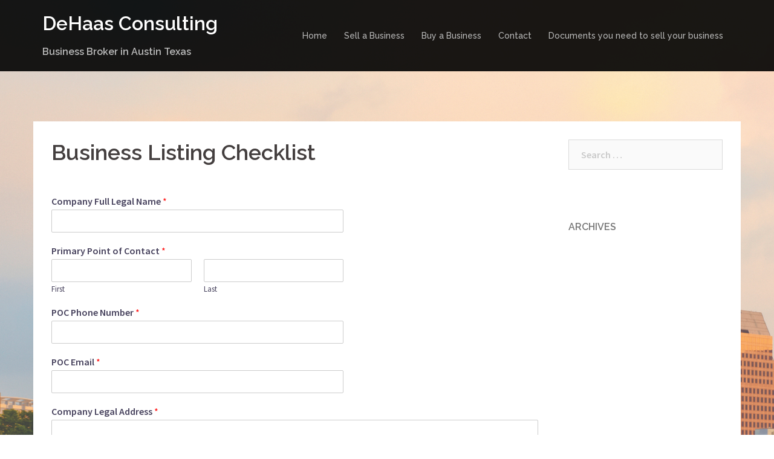

--- FILE ---
content_type: text/html; charset=utf-8
request_url: https://www.google.com/recaptcha/api2/anchor?ar=1&k=6Lf8rVcUAAAAAOx7A4yxnyaSNJDB2o0l9W1ZTx9f&co=aHR0cHM6Ly9kZWhhYXMuY29tOjQ0Mw..&hl=en&v=7gg7H51Q-naNfhmCP3_R47ho&size=normal&anchor-ms=20000&execute-ms=30000&cb=ja1rvx6jbq6o
body_size: 48858
content:
<!DOCTYPE HTML><html dir="ltr" lang="en"><head><meta http-equiv="Content-Type" content="text/html; charset=UTF-8">
<meta http-equiv="X-UA-Compatible" content="IE=edge">
<title>reCAPTCHA</title>
<style type="text/css">
/* cyrillic-ext */
@font-face {
  font-family: 'Roboto';
  font-style: normal;
  font-weight: 400;
  font-stretch: 100%;
  src: url(//fonts.gstatic.com/s/roboto/v48/KFO7CnqEu92Fr1ME7kSn66aGLdTylUAMa3GUBHMdazTgWw.woff2) format('woff2');
  unicode-range: U+0460-052F, U+1C80-1C8A, U+20B4, U+2DE0-2DFF, U+A640-A69F, U+FE2E-FE2F;
}
/* cyrillic */
@font-face {
  font-family: 'Roboto';
  font-style: normal;
  font-weight: 400;
  font-stretch: 100%;
  src: url(//fonts.gstatic.com/s/roboto/v48/KFO7CnqEu92Fr1ME7kSn66aGLdTylUAMa3iUBHMdazTgWw.woff2) format('woff2');
  unicode-range: U+0301, U+0400-045F, U+0490-0491, U+04B0-04B1, U+2116;
}
/* greek-ext */
@font-face {
  font-family: 'Roboto';
  font-style: normal;
  font-weight: 400;
  font-stretch: 100%;
  src: url(//fonts.gstatic.com/s/roboto/v48/KFO7CnqEu92Fr1ME7kSn66aGLdTylUAMa3CUBHMdazTgWw.woff2) format('woff2');
  unicode-range: U+1F00-1FFF;
}
/* greek */
@font-face {
  font-family: 'Roboto';
  font-style: normal;
  font-weight: 400;
  font-stretch: 100%;
  src: url(//fonts.gstatic.com/s/roboto/v48/KFO7CnqEu92Fr1ME7kSn66aGLdTylUAMa3-UBHMdazTgWw.woff2) format('woff2');
  unicode-range: U+0370-0377, U+037A-037F, U+0384-038A, U+038C, U+038E-03A1, U+03A3-03FF;
}
/* math */
@font-face {
  font-family: 'Roboto';
  font-style: normal;
  font-weight: 400;
  font-stretch: 100%;
  src: url(//fonts.gstatic.com/s/roboto/v48/KFO7CnqEu92Fr1ME7kSn66aGLdTylUAMawCUBHMdazTgWw.woff2) format('woff2');
  unicode-range: U+0302-0303, U+0305, U+0307-0308, U+0310, U+0312, U+0315, U+031A, U+0326-0327, U+032C, U+032F-0330, U+0332-0333, U+0338, U+033A, U+0346, U+034D, U+0391-03A1, U+03A3-03A9, U+03B1-03C9, U+03D1, U+03D5-03D6, U+03F0-03F1, U+03F4-03F5, U+2016-2017, U+2034-2038, U+203C, U+2040, U+2043, U+2047, U+2050, U+2057, U+205F, U+2070-2071, U+2074-208E, U+2090-209C, U+20D0-20DC, U+20E1, U+20E5-20EF, U+2100-2112, U+2114-2115, U+2117-2121, U+2123-214F, U+2190, U+2192, U+2194-21AE, U+21B0-21E5, U+21F1-21F2, U+21F4-2211, U+2213-2214, U+2216-22FF, U+2308-230B, U+2310, U+2319, U+231C-2321, U+2336-237A, U+237C, U+2395, U+239B-23B7, U+23D0, U+23DC-23E1, U+2474-2475, U+25AF, U+25B3, U+25B7, U+25BD, U+25C1, U+25CA, U+25CC, U+25FB, U+266D-266F, U+27C0-27FF, U+2900-2AFF, U+2B0E-2B11, U+2B30-2B4C, U+2BFE, U+3030, U+FF5B, U+FF5D, U+1D400-1D7FF, U+1EE00-1EEFF;
}
/* symbols */
@font-face {
  font-family: 'Roboto';
  font-style: normal;
  font-weight: 400;
  font-stretch: 100%;
  src: url(//fonts.gstatic.com/s/roboto/v48/KFO7CnqEu92Fr1ME7kSn66aGLdTylUAMaxKUBHMdazTgWw.woff2) format('woff2');
  unicode-range: U+0001-000C, U+000E-001F, U+007F-009F, U+20DD-20E0, U+20E2-20E4, U+2150-218F, U+2190, U+2192, U+2194-2199, U+21AF, U+21E6-21F0, U+21F3, U+2218-2219, U+2299, U+22C4-22C6, U+2300-243F, U+2440-244A, U+2460-24FF, U+25A0-27BF, U+2800-28FF, U+2921-2922, U+2981, U+29BF, U+29EB, U+2B00-2BFF, U+4DC0-4DFF, U+FFF9-FFFB, U+10140-1018E, U+10190-1019C, U+101A0, U+101D0-101FD, U+102E0-102FB, U+10E60-10E7E, U+1D2C0-1D2D3, U+1D2E0-1D37F, U+1F000-1F0FF, U+1F100-1F1AD, U+1F1E6-1F1FF, U+1F30D-1F30F, U+1F315, U+1F31C, U+1F31E, U+1F320-1F32C, U+1F336, U+1F378, U+1F37D, U+1F382, U+1F393-1F39F, U+1F3A7-1F3A8, U+1F3AC-1F3AF, U+1F3C2, U+1F3C4-1F3C6, U+1F3CA-1F3CE, U+1F3D4-1F3E0, U+1F3ED, U+1F3F1-1F3F3, U+1F3F5-1F3F7, U+1F408, U+1F415, U+1F41F, U+1F426, U+1F43F, U+1F441-1F442, U+1F444, U+1F446-1F449, U+1F44C-1F44E, U+1F453, U+1F46A, U+1F47D, U+1F4A3, U+1F4B0, U+1F4B3, U+1F4B9, U+1F4BB, U+1F4BF, U+1F4C8-1F4CB, U+1F4D6, U+1F4DA, U+1F4DF, U+1F4E3-1F4E6, U+1F4EA-1F4ED, U+1F4F7, U+1F4F9-1F4FB, U+1F4FD-1F4FE, U+1F503, U+1F507-1F50B, U+1F50D, U+1F512-1F513, U+1F53E-1F54A, U+1F54F-1F5FA, U+1F610, U+1F650-1F67F, U+1F687, U+1F68D, U+1F691, U+1F694, U+1F698, U+1F6AD, U+1F6B2, U+1F6B9-1F6BA, U+1F6BC, U+1F6C6-1F6CF, U+1F6D3-1F6D7, U+1F6E0-1F6EA, U+1F6F0-1F6F3, U+1F6F7-1F6FC, U+1F700-1F7FF, U+1F800-1F80B, U+1F810-1F847, U+1F850-1F859, U+1F860-1F887, U+1F890-1F8AD, U+1F8B0-1F8BB, U+1F8C0-1F8C1, U+1F900-1F90B, U+1F93B, U+1F946, U+1F984, U+1F996, U+1F9E9, U+1FA00-1FA6F, U+1FA70-1FA7C, U+1FA80-1FA89, U+1FA8F-1FAC6, U+1FACE-1FADC, U+1FADF-1FAE9, U+1FAF0-1FAF8, U+1FB00-1FBFF;
}
/* vietnamese */
@font-face {
  font-family: 'Roboto';
  font-style: normal;
  font-weight: 400;
  font-stretch: 100%;
  src: url(//fonts.gstatic.com/s/roboto/v48/KFO7CnqEu92Fr1ME7kSn66aGLdTylUAMa3OUBHMdazTgWw.woff2) format('woff2');
  unicode-range: U+0102-0103, U+0110-0111, U+0128-0129, U+0168-0169, U+01A0-01A1, U+01AF-01B0, U+0300-0301, U+0303-0304, U+0308-0309, U+0323, U+0329, U+1EA0-1EF9, U+20AB;
}
/* latin-ext */
@font-face {
  font-family: 'Roboto';
  font-style: normal;
  font-weight: 400;
  font-stretch: 100%;
  src: url(//fonts.gstatic.com/s/roboto/v48/KFO7CnqEu92Fr1ME7kSn66aGLdTylUAMa3KUBHMdazTgWw.woff2) format('woff2');
  unicode-range: U+0100-02BA, U+02BD-02C5, U+02C7-02CC, U+02CE-02D7, U+02DD-02FF, U+0304, U+0308, U+0329, U+1D00-1DBF, U+1E00-1E9F, U+1EF2-1EFF, U+2020, U+20A0-20AB, U+20AD-20C0, U+2113, U+2C60-2C7F, U+A720-A7FF;
}
/* latin */
@font-face {
  font-family: 'Roboto';
  font-style: normal;
  font-weight: 400;
  font-stretch: 100%;
  src: url(//fonts.gstatic.com/s/roboto/v48/KFO7CnqEu92Fr1ME7kSn66aGLdTylUAMa3yUBHMdazQ.woff2) format('woff2');
  unicode-range: U+0000-00FF, U+0131, U+0152-0153, U+02BB-02BC, U+02C6, U+02DA, U+02DC, U+0304, U+0308, U+0329, U+2000-206F, U+20AC, U+2122, U+2191, U+2193, U+2212, U+2215, U+FEFF, U+FFFD;
}
/* cyrillic-ext */
@font-face {
  font-family: 'Roboto';
  font-style: normal;
  font-weight: 500;
  font-stretch: 100%;
  src: url(//fonts.gstatic.com/s/roboto/v48/KFO7CnqEu92Fr1ME7kSn66aGLdTylUAMa3GUBHMdazTgWw.woff2) format('woff2');
  unicode-range: U+0460-052F, U+1C80-1C8A, U+20B4, U+2DE0-2DFF, U+A640-A69F, U+FE2E-FE2F;
}
/* cyrillic */
@font-face {
  font-family: 'Roboto';
  font-style: normal;
  font-weight: 500;
  font-stretch: 100%;
  src: url(//fonts.gstatic.com/s/roboto/v48/KFO7CnqEu92Fr1ME7kSn66aGLdTylUAMa3iUBHMdazTgWw.woff2) format('woff2');
  unicode-range: U+0301, U+0400-045F, U+0490-0491, U+04B0-04B1, U+2116;
}
/* greek-ext */
@font-face {
  font-family: 'Roboto';
  font-style: normal;
  font-weight: 500;
  font-stretch: 100%;
  src: url(//fonts.gstatic.com/s/roboto/v48/KFO7CnqEu92Fr1ME7kSn66aGLdTylUAMa3CUBHMdazTgWw.woff2) format('woff2');
  unicode-range: U+1F00-1FFF;
}
/* greek */
@font-face {
  font-family: 'Roboto';
  font-style: normal;
  font-weight: 500;
  font-stretch: 100%;
  src: url(//fonts.gstatic.com/s/roboto/v48/KFO7CnqEu92Fr1ME7kSn66aGLdTylUAMa3-UBHMdazTgWw.woff2) format('woff2');
  unicode-range: U+0370-0377, U+037A-037F, U+0384-038A, U+038C, U+038E-03A1, U+03A3-03FF;
}
/* math */
@font-face {
  font-family: 'Roboto';
  font-style: normal;
  font-weight: 500;
  font-stretch: 100%;
  src: url(//fonts.gstatic.com/s/roboto/v48/KFO7CnqEu92Fr1ME7kSn66aGLdTylUAMawCUBHMdazTgWw.woff2) format('woff2');
  unicode-range: U+0302-0303, U+0305, U+0307-0308, U+0310, U+0312, U+0315, U+031A, U+0326-0327, U+032C, U+032F-0330, U+0332-0333, U+0338, U+033A, U+0346, U+034D, U+0391-03A1, U+03A3-03A9, U+03B1-03C9, U+03D1, U+03D5-03D6, U+03F0-03F1, U+03F4-03F5, U+2016-2017, U+2034-2038, U+203C, U+2040, U+2043, U+2047, U+2050, U+2057, U+205F, U+2070-2071, U+2074-208E, U+2090-209C, U+20D0-20DC, U+20E1, U+20E5-20EF, U+2100-2112, U+2114-2115, U+2117-2121, U+2123-214F, U+2190, U+2192, U+2194-21AE, U+21B0-21E5, U+21F1-21F2, U+21F4-2211, U+2213-2214, U+2216-22FF, U+2308-230B, U+2310, U+2319, U+231C-2321, U+2336-237A, U+237C, U+2395, U+239B-23B7, U+23D0, U+23DC-23E1, U+2474-2475, U+25AF, U+25B3, U+25B7, U+25BD, U+25C1, U+25CA, U+25CC, U+25FB, U+266D-266F, U+27C0-27FF, U+2900-2AFF, U+2B0E-2B11, U+2B30-2B4C, U+2BFE, U+3030, U+FF5B, U+FF5D, U+1D400-1D7FF, U+1EE00-1EEFF;
}
/* symbols */
@font-face {
  font-family: 'Roboto';
  font-style: normal;
  font-weight: 500;
  font-stretch: 100%;
  src: url(//fonts.gstatic.com/s/roboto/v48/KFO7CnqEu92Fr1ME7kSn66aGLdTylUAMaxKUBHMdazTgWw.woff2) format('woff2');
  unicode-range: U+0001-000C, U+000E-001F, U+007F-009F, U+20DD-20E0, U+20E2-20E4, U+2150-218F, U+2190, U+2192, U+2194-2199, U+21AF, U+21E6-21F0, U+21F3, U+2218-2219, U+2299, U+22C4-22C6, U+2300-243F, U+2440-244A, U+2460-24FF, U+25A0-27BF, U+2800-28FF, U+2921-2922, U+2981, U+29BF, U+29EB, U+2B00-2BFF, U+4DC0-4DFF, U+FFF9-FFFB, U+10140-1018E, U+10190-1019C, U+101A0, U+101D0-101FD, U+102E0-102FB, U+10E60-10E7E, U+1D2C0-1D2D3, U+1D2E0-1D37F, U+1F000-1F0FF, U+1F100-1F1AD, U+1F1E6-1F1FF, U+1F30D-1F30F, U+1F315, U+1F31C, U+1F31E, U+1F320-1F32C, U+1F336, U+1F378, U+1F37D, U+1F382, U+1F393-1F39F, U+1F3A7-1F3A8, U+1F3AC-1F3AF, U+1F3C2, U+1F3C4-1F3C6, U+1F3CA-1F3CE, U+1F3D4-1F3E0, U+1F3ED, U+1F3F1-1F3F3, U+1F3F5-1F3F7, U+1F408, U+1F415, U+1F41F, U+1F426, U+1F43F, U+1F441-1F442, U+1F444, U+1F446-1F449, U+1F44C-1F44E, U+1F453, U+1F46A, U+1F47D, U+1F4A3, U+1F4B0, U+1F4B3, U+1F4B9, U+1F4BB, U+1F4BF, U+1F4C8-1F4CB, U+1F4D6, U+1F4DA, U+1F4DF, U+1F4E3-1F4E6, U+1F4EA-1F4ED, U+1F4F7, U+1F4F9-1F4FB, U+1F4FD-1F4FE, U+1F503, U+1F507-1F50B, U+1F50D, U+1F512-1F513, U+1F53E-1F54A, U+1F54F-1F5FA, U+1F610, U+1F650-1F67F, U+1F687, U+1F68D, U+1F691, U+1F694, U+1F698, U+1F6AD, U+1F6B2, U+1F6B9-1F6BA, U+1F6BC, U+1F6C6-1F6CF, U+1F6D3-1F6D7, U+1F6E0-1F6EA, U+1F6F0-1F6F3, U+1F6F7-1F6FC, U+1F700-1F7FF, U+1F800-1F80B, U+1F810-1F847, U+1F850-1F859, U+1F860-1F887, U+1F890-1F8AD, U+1F8B0-1F8BB, U+1F8C0-1F8C1, U+1F900-1F90B, U+1F93B, U+1F946, U+1F984, U+1F996, U+1F9E9, U+1FA00-1FA6F, U+1FA70-1FA7C, U+1FA80-1FA89, U+1FA8F-1FAC6, U+1FACE-1FADC, U+1FADF-1FAE9, U+1FAF0-1FAF8, U+1FB00-1FBFF;
}
/* vietnamese */
@font-face {
  font-family: 'Roboto';
  font-style: normal;
  font-weight: 500;
  font-stretch: 100%;
  src: url(//fonts.gstatic.com/s/roboto/v48/KFO7CnqEu92Fr1ME7kSn66aGLdTylUAMa3OUBHMdazTgWw.woff2) format('woff2');
  unicode-range: U+0102-0103, U+0110-0111, U+0128-0129, U+0168-0169, U+01A0-01A1, U+01AF-01B0, U+0300-0301, U+0303-0304, U+0308-0309, U+0323, U+0329, U+1EA0-1EF9, U+20AB;
}
/* latin-ext */
@font-face {
  font-family: 'Roboto';
  font-style: normal;
  font-weight: 500;
  font-stretch: 100%;
  src: url(//fonts.gstatic.com/s/roboto/v48/KFO7CnqEu92Fr1ME7kSn66aGLdTylUAMa3KUBHMdazTgWw.woff2) format('woff2');
  unicode-range: U+0100-02BA, U+02BD-02C5, U+02C7-02CC, U+02CE-02D7, U+02DD-02FF, U+0304, U+0308, U+0329, U+1D00-1DBF, U+1E00-1E9F, U+1EF2-1EFF, U+2020, U+20A0-20AB, U+20AD-20C0, U+2113, U+2C60-2C7F, U+A720-A7FF;
}
/* latin */
@font-face {
  font-family: 'Roboto';
  font-style: normal;
  font-weight: 500;
  font-stretch: 100%;
  src: url(//fonts.gstatic.com/s/roboto/v48/KFO7CnqEu92Fr1ME7kSn66aGLdTylUAMa3yUBHMdazQ.woff2) format('woff2');
  unicode-range: U+0000-00FF, U+0131, U+0152-0153, U+02BB-02BC, U+02C6, U+02DA, U+02DC, U+0304, U+0308, U+0329, U+2000-206F, U+20AC, U+2122, U+2191, U+2193, U+2212, U+2215, U+FEFF, U+FFFD;
}
/* cyrillic-ext */
@font-face {
  font-family: 'Roboto';
  font-style: normal;
  font-weight: 900;
  font-stretch: 100%;
  src: url(//fonts.gstatic.com/s/roboto/v48/KFO7CnqEu92Fr1ME7kSn66aGLdTylUAMa3GUBHMdazTgWw.woff2) format('woff2');
  unicode-range: U+0460-052F, U+1C80-1C8A, U+20B4, U+2DE0-2DFF, U+A640-A69F, U+FE2E-FE2F;
}
/* cyrillic */
@font-face {
  font-family: 'Roboto';
  font-style: normal;
  font-weight: 900;
  font-stretch: 100%;
  src: url(//fonts.gstatic.com/s/roboto/v48/KFO7CnqEu92Fr1ME7kSn66aGLdTylUAMa3iUBHMdazTgWw.woff2) format('woff2');
  unicode-range: U+0301, U+0400-045F, U+0490-0491, U+04B0-04B1, U+2116;
}
/* greek-ext */
@font-face {
  font-family: 'Roboto';
  font-style: normal;
  font-weight: 900;
  font-stretch: 100%;
  src: url(//fonts.gstatic.com/s/roboto/v48/KFO7CnqEu92Fr1ME7kSn66aGLdTylUAMa3CUBHMdazTgWw.woff2) format('woff2');
  unicode-range: U+1F00-1FFF;
}
/* greek */
@font-face {
  font-family: 'Roboto';
  font-style: normal;
  font-weight: 900;
  font-stretch: 100%;
  src: url(//fonts.gstatic.com/s/roboto/v48/KFO7CnqEu92Fr1ME7kSn66aGLdTylUAMa3-UBHMdazTgWw.woff2) format('woff2');
  unicode-range: U+0370-0377, U+037A-037F, U+0384-038A, U+038C, U+038E-03A1, U+03A3-03FF;
}
/* math */
@font-face {
  font-family: 'Roboto';
  font-style: normal;
  font-weight: 900;
  font-stretch: 100%;
  src: url(//fonts.gstatic.com/s/roboto/v48/KFO7CnqEu92Fr1ME7kSn66aGLdTylUAMawCUBHMdazTgWw.woff2) format('woff2');
  unicode-range: U+0302-0303, U+0305, U+0307-0308, U+0310, U+0312, U+0315, U+031A, U+0326-0327, U+032C, U+032F-0330, U+0332-0333, U+0338, U+033A, U+0346, U+034D, U+0391-03A1, U+03A3-03A9, U+03B1-03C9, U+03D1, U+03D5-03D6, U+03F0-03F1, U+03F4-03F5, U+2016-2017, U+2034-2038, U+203C, U+2040, U+2043, U+2047, U+2050, U+2057, U+205F, U+2070-2071, U+2074-208E, U+2090-209C, U+20D0-20DC, U+20E1, U+20E5-20EF, U+2100-2112, U+2114-2115, U+2117-2121, U+2123-214F, U+2190, U+2192, U+2194-21AE, U+21B0-21E5, U+21F1-21F2, U+21F4-2211, U+2213-2214, U+2216-22FF, U+2308-230B, U+2310, U+2319, U+231C-2321, U+2336-237A, U+237C, U+2395, U+239B-23B7, U+23D0, U+23DC-23E1, U+2474-2475, U+25AF, U+25B3, U+25B7, U+25BD, U+25C1, U+25CA, U+25CC, U+25FB, U+266D-266F, U+27C0-27FF, U+2900-2AFF, U+2B0E-2B11, U+2B30-2B4C, U+2BFE, U+3030, U+FF5B, U+FF5D, U+1D400-1D7FF, U+1EE00-1EEFF;
}
/* symbols */
@font-face {
  font-family: 'Roboto';
  font-style: normal;
  font-weight: 900;
  font-stretch: 100%;
  src: url(//fonts.gstatic.com/s/roboto/v48/KFO7CnqEu92Fr1ME7kSn66aGLdTylUAMaxKUBHMdazTgWw.woff2) format('woff2');
  unicode-range: U+0001-000C, U+000E-001F, U+007F-009F, U+20DD-20E0, U+20E2-20E4, U+2150-218F, U+2190, U+2192, U+2194-2199, U+21AF, U+21E6-21F0, U+21F3, U+2218-2219, U+2299, U+22C4-22C6, U+2300-243F, U+2440-244A, U+2460-24FF, U+25A0-27BF, U+2800-28FF, U+2921-2922, U+2981, U+29BF, U+29EB, U+2B00-2BFF, U+4DC0-4DFF, U+FFF9-FFFB, U+10140-1018E, U+10190-1019C, U+101A0, U+101D0-101FD, U+102E0-102FB, U+10E60-10E7E, U+1D2C0-1D2D3, U+1D2E0-1D37F, U+1F000-1F0FF, U+1F100-1F1AD, U+1F1E6-1F1FF, U+1F30D-1F30F, U+1F315, U+1F31C, U+1F31E, U+1F320-1F32C, U+1F336, U+1F378, U+1F37D, U+1F382, U+1F393-1F39F, U+1F3A7-1F3A8, U+1F3AC-1F3AF, U+1F3C2, U+1F3C4-1F3C6, U+1F3CA-1F3CE, U+1F3D4-1F3E0, U+1F3ED, U+1F3F1-1F3F3, U+1F3F5-1F3F7, U+1F408, U+1F415, U+1F41F, U+1F426, U+1F43F, U+1F441-1F442, U+1F444, U+1F446-1F449, U+1F44C-1F44E, U+1F453, U+1F46A, U+1F47D, U+1F4A3, U+1F4B0, U+1F4B3, U+1F4B9, U+1F4BB, U+1F4BF, U+1F4C8-1F4CB, U+1F4D6, U+1F4DA, U+1F4DF, U+1F4E3-1F4E6, U+1F4EA-1F4ED, U+1F4F7, U+1F4F9-1F4FB, U+1F4FD-1F4FE, U+1F503, U+1F507-1F50B, U+1F50D, U+1F512-1F513, U+1F53E-1F54A, U+1F54F-1F5FA, U+1F610, U+1F650-1F67F, U+1F687, U+1F68D, U+1F691, U+1F694, U+1F698, U+1F6AD, U+1F6B2, U+1F6B9-1F6BA, U+1F6BC, U+1F6C6-1F6CF, U+1F6D3-1F6D7, U+1F6E0-1F6EA, U+1F6F0-1F6F3, U+1F6F7-1F6FC, U+1F700-1F7FF, U+1F800-1F80B, U+1F810-1F847, U+1F850-1F859, U+1F860-1F887, U+1F890-1F8AD, U+1F8B0-1F8BB, U+1F8C0-1F8C1, U+1F900-1F90B, U+1F93B, U+1F946, U+1F984, U+1F996, U+1F9E9, U+1FA00-1FA6F, U+1FA70-1FA7C, U+1FA80-1FA89, U+1FA8F-1FAC6, U+1FACE-1FADC, U+1FADF-1FAE9, U+1FAF0-1FAF8, U+1FB00-1FBFF;
}
/* vietnamese */
@font-face {
  font-family: 'Roboto';
  font-style: normal;
  font-weight: 900;
  font-stretch: 100%;
  src: url(//fonts.gstatic.com/s/roboto/v48/KFO7CnqEu92Fr1ME7kSn66aGLdTylUAMa3OUBHMdazTgWw.woff2) format('woff2');
  unicode-range: U+0102-0103, U+0110-0111, U+0128-0129, U+0168-0169, U+01A0-01A1, U+01AF-01B0, U+0300-0301, U+0303-0304, U+0308-0309, U+0323, U+0329, U+1EA0-1EF9, U+20AB;
}
/* latin-ext */
@font-face {
  font-family: 'Roboto';
  font-style: normal;
  font-weight: 900;
  font-stretch: 100%;
  src: url(//fonts.gstatic.com/s/roboto/v48/KFO7CnqEu92Fr1ME7kSn66aGLdTylUAMa3KUBHMdazTgWw.woff2) format('woff2');
  unicode-range: U+0100-02BA, U+02BD-02C5, U+02C7-02CC, U+02CE-02D7, U+02DD-02FF, U+0304, U+0308, U+0329, U+1D00-1DBF, U+1E00-1E9F, U+1EF2-1EFF, U+2020, U+20A0-20AB, U+20AD-20C0, U+2113, U+2C60-2C7F, U+A720-A7FF;
}
/* latin */
@font-face {
  font-family: 'Roboto';
  font-style: normal;
  font-weight: 900;
  font-stretch: 100%;
  src: url(//fonts.gstatic.com/s/roboto/v48/KFO7CnqEu92Fr1ME7kSn66aGLdTylUAMa3yUBHMdazQ.woff2) format('woff2');
  unicode-range: U+0000-00FF, U+0131, U+0152-0153, U+02BB-02BC, U+02C6, U+02DA, U+02DC, U+0304, U+0308, U+0329, U+2000-206F, U+20AC, U+2122, U+2191, U+2193, U+2212, U+2215, U+FEFF, U+FFFD;
}

</style>
<link rel="stylesheet" type="text/css" href="https://www.gstatic.com/recaptcha/releases/7gg7H51Q-naNfhmCP3_R47ho/styles__ltr.css">
<script nonce="ylAOXPTxMecWR72W46oKRA" type="text/javascript">window['__recaptcha_api'] = 'https://www.google.com/recaptcha/api2/';</script>
<script type="text/javascript" src="https://www.gstatic.com/recaptcha/releases/7gg7H51Q-naNfhmCP3_R47ho/recaptcha__en.js" nonce="ylAOXPTxMecWR72W46oKRA">
      
    </script></head>
<body><div id="rc-anchor-alert" class="rc-anchor-alert"></div>
<input type="hidden" id="recaptcha-token" value="[base64]">
<script type="text/javascript" nonce="ylAOXPTxMecWR72W46oKRA">
      recaptcha.anchor.Main.init("[\x22ainput\x22,[\x22bgdata\x22,\x22\x22,\[base64]/[base64]/[base64]/KE4oMTI0LHYsdi5HKSxMWihsLHYpKTpOKDEyNCx2LGwpLFYpLHYpLFQpKSxGKDE3MSx2KX0scjc9ZnVuY3Rpb24obCl7cmV0dXJuIGx9LEM9ZnVuY3Rpb24obCxWLHYpe04odixsLFYpLFZbYWtdPTI3OTZ9LG49ZnVuY3Rpb24obCxWKXtWLlg9KChWLlg/[base64]/[base64]/[base64]/[base64]/[base64]/[base64]/[base64]/[base64]/[base64]/[base64]/[base64]\\u003d\x22,\[base64]\\u003d\x22,\x22fcKxTMOGGMKrwpLCtMOjdFFQw5MKw5UKwpfCpErCksKNKsO9w6vDrR4bwqFTwpNzwp1XwqzDulLDgl7CoXtiw5jCvcOFwqXDrU7CpMOew5HDuV/CtgzCoynDgcOvQ0bDugzDusOgwrbCscKkPsKLf8K/AMOmNcOsw4TCvMOswpXCmnMjMDQ7THBCUcKFGMOtw5DDh8OrwopOwq3DrWI/K8KORSNzO8OLamJWw7YKwpU/[base64]/[base64]/DucKRw5kZARsQTMKnw7o7w6HChw0/wqAATcOmw7E9wrIxGMOGV8KAw5LDg8KIcMKCwqYlw6LDtcKsFgkHAcK3MCbCqsOywplrw4pbwokQwpDDsMOndcKFw47Cp8K/wpMVc2rDvMKpw5LCpcKfIDBIw57Dv8KhGWHCmMO5wojDqcOdw7PCpsOBw7kMw4vCq8KmecOkRcOMBAPDt0PClsKrfy/Ch8OGwrDDrcO3G3AnK3Q5w7VVwrRAw5xXwp5eMFPChFXDuiPCkGsXS8ObKxwjwoEXwp3DjTzCisO2wrBoacKDUSzDrBnChsKWcELCnW/ChCEsScO2WGEoeHjDiMOVw6MUwrM/ccOew4PClm3DlMOEw4gSwqfCrHbDnxcjYhnCiE8abMO7bMKTDcOzX8OVE8OcTEnDlMKfMcOdw7fDqsKQHsKww7dIDlvCrHHDig3CusOow7N7CEnCsBnCjEJAwo9rw7dOw6xpbV1mwoEFA8O9w69xwoFePQLCtMOsw7/DucONwpQGOgzDvSoaMMOCYcOHw7MjwrrCksOrN8KOw6vCtVPDsTvCiWTCnxHDjcKiBF3Ds0pXAlHCsMOSworDgcKWwprCmMOywqrDuyBbPCZ/wqDDmSxEV18NPHUZesOSwqDCiDsuwpnDqQtFwqIEVMKNFsOfwrrCuMKiACDCvsK1OUMswqHDocO/Dggzw7lWS8Klwo3DucOhwpI0w5dew4/CvsKfF8OBHU4zH8OPwrgvwoDCucK8fMKVwqTDhx/Dq8KDFsKUecKMw4dHw7PDsxpRw6DDvsKVw5/[base64]/DvMKfKMKZwqHDjcO4b8OCw6Umw5XDv8Kew75WLm7ClsKmw4RfRMOycnfDqsO/[base64]/CozFPwonChcO9MWTDljUHLCMkwqtfKsKMAhY/w6lcw6bDkMOPAsKwZsOXTTDDk8KQZxrCmsKcC1wDM8O7w7jDtiLDoEs3FcKeRH/CucKIfgcuasOxw5bDnMOzFXdLwq/DtzvDs8K5wrXCgcOew5IXwpXClDMMw49+wqpEw6g7WQjCocK3wrYYwodVIVg0w4gSH8OZw4HDuAVgFcOme8K7NMKww4nDh8OXLMKYFMKBw6PCiQPDqHHClTHClsK6wovClMKXF3PDi3V7XcOJwo/CgENmUixSXk1sS8Orwox+DhApFWZaw7MIwoM1w6R/[base64]/Dg8KRwpsFw54Jw4nCnicyWsKdCTN3bW7CpcKZBTYLwpjDjsKkOMOrw7bCtig/[base64]/DocKwwrDDoB1QYsOdwq8EFwhbw5pcw6wsMsOew74owq9RBVlEwrp7ScK1w57CgsO9w6srKcOLw4XDi8Oewq46GjXCtMKFbsKacxTDoCEIwqLDiD/CoQBDwpzCksK4LcKPHAPCscKjwpA8N8OIw6zClh8lwq0cEMOIS8OYw7nDm8OEE8KLwpFEE8OaO8OJCk1zwpHDhgTDrD/[base64]/CqnjCgsOZfsKHwpwkNsKkF3J5w6JARMOrKRtCwpHDlGx0VGZAwrXDhnYgwp8Zw4tDcVBcDcKpw6tHwp51dcKCw4ZAKcKTAcKmMQTDrsOFbSZkw5zCqcOvVCoZHRLDtcOQw7RjVjE7w5I1wpXDgMKiRcOfw6Y3w7vDjlrDiMKwwp/DqcOleMOmX8O4w4rDg8KiScOmU8KmwrfDpzHDp2DDs1dUFSHDoMO6wrfDjB7Dr8OVwqp2wrfCk0Ycw7LCpwIvb8OmWHDCrhnDoSPChWXCncKewq16RcOxX8OoH8KFAsOBwqPCrsKQw5Jiw7BTw59OfEjDqk/CicKlTcOfwp4Kw5zCtxTDvsKbBEkZYcOBPsKyIUnCpcOANmUaN8O4w4FxE0zDikxIwoc5TMKxOygUw4LDlFnDpcO1woRzT8OawqnCtFk6w4FOcsKiHTrCsEHDmXkpSgbCuMO0w7zDknogfG82HcOTwqMNwp9cw7/Dj3sUDznCoCfDsMKefSTDi8OXwpghwotSw5cKw5pZcMKkN0lVQsK/[base64]/DtTjCh8Obwr41w6rDusK2wpBewpkAW8K2FcKJCHpzwpjDoMOvw5TCvUjDujwnwpDDsTgdacO4GB9ow7MjwpcKGxLCuzR/[base64]/DksOrw6PCnEZywpbDtsK+IClKe8OnHcOHw6zDuAjDosODwrLCgsObP8OSS8KkDsONwpnCrkvDvTEAwprCsGJkJjNIwpINRUADwqLCrFjDl8KjUMOJbcODLsO9woHCgsO9b8KqwrrDucOUfsOqwq3DmMOeJ2PDlx3DqX/DrzJCci04wqbDsGnCkMOXw6DCu8OrwrQ8L8OSw6lOKRpnwpBmw5xawprDmEERwpXCtToOEcOxwo/CpsKXY3zCkcO/IsOqOsK6OjUGcEvCgsKXUsKkwqJ7w7nCsiEjwqU9w7/CtsKybmlkRDA0wr3DnCPClzrCvnPDoMKLBMK3w4LCtzbClMK8fhfDigpbwpU/acKJw67DusKDEcOwwpnCisKBJ0DChlnCsBLCh1jDtkMEwocfA8OcQsKhw5YCUMKvwr/CicKxw7VRIXTDvMO/Ok1HEcO7TsOPe3TCj0rCosO3w7BaBBvCrVZmwpgDSMOdWBktwpnDtcODNMO1wp/[base64]/R8O5wrbCtgzCksOUWXE4U1PCq8K8IBMiZTcYH8K8wprDmzfCtBPDvzwKwrMjwr3DuiPCixpCZ8Ouw7HDsV/CoMKQGW7Chnxsw6vDmcONwpA6wosIVcOJwrHDvMOJN1lNYBnCgAM0w48HwoJKQsK2w6vDkcKLw6ZCw4kGZwojdEfCicKOAxDDt8OjR8K/[base64]/w5RadwrChMObwqMYZsKlai1XKMKMCnh1w4hTasOyEA5NZcKZwodmbsKtZwnDrFAGw4sgwpfDl8KhwovCo3HDosOINcK3w6XDiMK8fDTCr8KbworCmkbCu3cWw4PDgAY7w5pET2/CjsK+wrHDgRTDknPCoMONwphZw4ZJw7MSwoFdwoXDnRpsPcOYbcOqw4DDoiV/w7xewpMlHsOewrTCihDCisKdH8OeesKMwprDi2bDrhMfwqPCmsOXwoYCwqRuw7HCgcOTbwvCmG5VA2TCtinCjCTDrDVuBjrCt8OaBDxhwq3Cg0bCvsOIKcKaOlJYQ8OrbsKSw7fCnn/CiMKQDMOCwqPCp8KSwo13KFvClsKFw5R9w6DDjcO5P8KEQ8KUwrzDs8OQwqkxIMOEYsKVdcOmwpoZw4NeYV1xVx3DlMKlVmXCvcO6w5Jvw4fDvMOecVzDp0xiwpHCkiUgGkIjc8K4ZsK1c2lOw43CtGBrw5bCuzR/OsKqMADDnsOEw5UVwq1uw4oyw6nCp8OewoDDlE7ChFZ8w7BtVcOgQ3HDpcOeMsOpUSnDrx9Yw5HCmnjDg8OTw4XCpXtjMhLCo8KIw79jbsKrwqZHwpvDkDfDmEQnw7tGw6I+wqLCvzNkw7dTBsKGXFx3UDnCh8OVaCTDucO5woROw5Z7w6/Cq8Kjw7ATdcKPwr4ZeCzCg8KLw6kswrMwccOPwpdcA8Kkw5vCqD7Dj2DCicOywpRCWysvw7pSacKhdV0HwpsMPsKHwojCvkB9NsKNAcKsJcKWUMO/bQzDgEnClsOxdsKNUWN0w5ogOSfDvsO3wqkeSMOFEMKDw5rCoxvDoU/[base64]/[base64]/Cqxs/wrl5w5c9wrDDtxJ9w4Q7Cn00w7IoT8ORw77DugALwro5e8O4wq3CpsKwwoXCq0Iha1o2S1vCr8K/IDLDjgw5XcOgIcKdwpIew7XDvMOMKUdPbMKGd8OqRMO0w4kLw67DucOmJMKsCsO/[base64]/[base64]/[base64]/Cr8OmwpYBA8KNZBYefMKRAHLDry/Do8OlaDgZTsKobgIqwoRlWWnDnXEQDXPCscOHw7YKUXnCvFrCnhPCuig3wrRew5fDgcKywojCusK1w53DjkjCgsKmOk/CocOAGsKUwpF0HcKxdsKtw5Qvw6w9DhnDhCjDqnoPVsKnOE3CvRTDm1cFUAhow7sYw4ZQwpsew77DozTDr8KTw6UvQcKOIEnCsQ4UwrrCn8Oxdl5/UMOUIsOfBk7Ds8KYFigxwo07I8KxMcKrIApiN8OhwpfDn1huw6kCwqXClWLDpRXCkDYXZn7ClcOhwr/CqsKMY0TCmcKrTA0vBXMkw5LDl8K3ZsKsBhPCscOxOxpHR3s6w6cQU8KBwrHCn8ORwqt7XcOiHGEXwpvCpw1AMMKbwozCmRMEYyt/w6nDqcKDDcK0w7DDoy8lG8KZGlXDo0rCmks3w6duN8OaX8OswrzCpGTDhkc3T8Oxwq5CM8Oaw4DDgsOPwqg4Mz4FwrTDtMKVUwpqFWLDkFBcZsOCQMOfBXNcwrnDjT3Dg8O7QMOBBcOkHsKMRsOPGsKtwrZ/wqpJGBrDtikRHWfDrAfDhRMtwo8pNwJGdxgCGifCsMOKasOzQMKxw7zDoAfCixjDscOYwqXDhnJGw6jCv8Onwps+B8OdSsODwr3DoxDCkCbChzdMaMO2TEnDrU15P8KWwqoaw5p4OsKvXhovw5/[base64]/CgQHDocOUw4LDpcOCwqkswqlSw5BpXMOswoQLwqDDlcKtw4Zcw5/Cm8KDXsOTLMOlLsOAaWspwqxEw71fE8KCwp5kbVjDmcKFFsONVAjCmcK/wrfDqhrDrsKuw5ojwqt+wrJ2w5/[base64]/w5R5E8K1TlBAwodSJMOdw7fDiw8KMmFkKmg8w4TCocKCw7wtKcOUGAsYWQJ+dsKJMgh5AhBTKxFQwo82TMOWw7YywoXDr8OKwoRWeTobHsKiw5YmwonDu8O0HcOnQsO6wozCs8KTOHUZwpjCucK8CMKaa8K/[base64]/[base64]/DhGM3w5pFKWvDlSY2EnbCgsKICMKfw6TDrUkyw70hw54MwrjDpj8mwqXDscO6w7Z8woDDscOCw4AwVMOOwqjDmz4XTsKXHsOAISw/w71wVRLCn8KWTMKXw7E3acKJH1vClVXCt8KawrzCmMO6wpt6O8KEfcKOwqLDkcKgw5hOw5PCuxbChsKEwocUS2FvZgsVwqfCssKBTcOmYsKqAx7CqA7CjcKCw4ElwpQ2D8OdcztEw7jCrMKNfHQAWRrCisORNFjDgQppQcO9TMKTVFgowqbDocOpwo/DiA8ecsOCw4fCoMKCw4ENwo9xw61qw6LDi8OGAMK/PMO3w7RLwpgUCcOsIkolwovCsz1DwqXCrS0zwrPDhnLCmFRDw4rClMKiwrN9KHDDscKTwr0pD8O1Y8K6w7YzM8OoMmgbZ3jDgsKTWMOWG8O0NVNCUcOgbMKBZ0RAHDLDqsOSw7ZLbMOiGXA4EkR1w4PCscOPWX/CmQfDhS7DuQfCkMKww40WE8ONw5vCt2TCnMOJazvDoU00Xw1RYsO1bMKwdDjDvyV+w5gBIwbDjsKdw7LDnMOJDw9dw5nDmxx2R3TCvsKiwqHDtMOdw67DnMOWw6fDucO4wrNoQVfCqcK/N3MMIcOCw7ATwr3DqMOXw6PDlUvDisKgwrnCkMKAwowwVcKAKi/[base64]/Co8KAwpvCpsOHSMKtw5rDssO4NcKVf8KOwpQrVlbCuEYRasKmw7nDksKbccO/[base64]/w7osNF3Cj8KNcmMXJyssw5bClcOcH3fCjlvDuDhHEcKYC8KqwoVgw73Cv8KZw4XDhMOQw68FQsKWwqdIacKzw6vCix/CusOUwrjDgU5iw4nDnhPCmQLDnsOaVSrCsWNmw5zCrjMQw7nCpMKhw7TDkBPCnMO2w5YDwpzDhX3DvsKIJV5+w53DtD7CuMO1SsKDfcK3GhLCqXFSdcKabMOwBxbCpcOxw4xoJ2PDvl11QMKYw7XDt8KSH8O6HMOhMsK+w6PCvk/[base64]/woRGGcKaGcKPPsKjM8KZcA7Dh8Oswqg0GhDDqB9Tw7LCl3Z6w7lcfSdAw6gIw6ZGw6rCvsKEScKCbR1Yw5kAEMKDwqDClsO+a2DChEYRw78Ow6TDgcODOFDDpcO4fnTDhcKEwoXDt8OEw5DCscKJUsOxJHvDscKKEsKfwotlGx/DnMKzwp4eacOqwrTDizBUZsK7W8OjwozCtMK3SATCssK0GsKvw7zDkAnCrS/DssOTGDkWwrnDrcOCZyI3w7dowq0EIcOEwq5TMcKPwp3DtCrChgANOsKFw6bDsBhIw6LChX9lw40Uw6Uyw68DL1LDjkfChETDgcOsbsOPDMKUw63CvsKDwoZpwqbDgcK5FcOXw6kbw7NDShIJfkMKwrrCgsKHIhTDvsKbZMKYNMKDI1fCnsO0w43DtUZvVz/DtMK8Z8O+wrUQTGnDo2hxwr/DgmvCp1nDgMKJfMKVTwHDuS3CvE7DkMONw7DDssOsw4TDtjcEw53DhcKzG8Opw7l/ZsK9c8KVw6IpAMKPwq97ecKbwqzCtjQJBgfCr8OsXQRtw7VzwofCqsOiDsKXw6YEw47CjcODVCUlUsOEHsOAwpvDqm/CqsKMw4LChMOdAsOuwpzDpsK/LBPCg8KMVsOGwqsyVE4PFMKMwo9wBcKtw5DCqQHClMKIZjrCiXTCpMK6UsKkw6jCu8OxwpZaw6RYwrAuw7dUwpDDjldIw6jDm8OVdG0Lw4Yuwptbw4A5w5ElIsK/[base64]/[base64]/[base64]/VgbDrMKQw4YfGArDscK/w5jDq8O9w5h4KkvCnSfDncKrBBNlOcO+F8Kcw6TCscKoNXU6wo0qwpHCjsKSdsOpecKFw7J9C0HDsj8wR8OqwpJNw43CrsKwbsKSw7bCsTtjATnCnsKtw7rCpmHDiMO/YMO2MsOlQTrDpMOww53DtMOawqLCs8KCahDCsgJmwqt3c8OgAsK5Ql7CsXc9JERXwrrCtUMTZhFgfsKNCMKDwqcbwqptbsKPDwnDnwDDhMKQSQnDsj1gScKNwqbDsEbDhcKrwrllRhnDlcO1w5/DgAMjw5LDpQPDlsOuw5fDqz3DilHCgcK3w5FrXMKRNMOmwr1EX2jDgnoCb8Kvw6ktwqLClEjDs27CvMOzwrPDkRfCmcOhw5rCs8KtYHZVA8KcwpTCrcOKTUXDnFDCm8KSBHLCscK1CcK4wrXCsSDDisOow5LDoC56w7lcw57CnsOYw67Csk1/Iy3CklrDtsO2I8KKMCtuOhUsfcKfwpZzwpnCqn4Tw6djwphQEE8mw5gIOVjDgT3DmEN6wolXwqPCrsKhY8OlUD0awqPClsO3FhpcwogQw6tSV2HDrcOWw5cYHMObwpvDimdYFcOVw6/[base64]/Ci8O7VjYGw4IZT1pLwrjCh8OJw5vDo8ODRRF8wr0TwpMmw5vDgXAOwp4ZworClcOUX8KiwojCiVvDhMKaPhMRW8K2w5HCoVw2YDzDpHHCrhYIw4jCh8KvOyLCoR4gAMKpwoXDskrCgMOaw4Jiw7xdIEZzPkRpwo/DnsKKwrFEFW3DoAPCj8OPw6zDiXHCrMO1IijDssK5IsKjfcK5wrjCvCvCvMKUw6HCtirDmsONw63DsMOEw5BNw4R0VMOdWgPCucK3wqbCi1rCjsOPw4rDhgchY8OSw6LDjFTCmXLCp8OvUEnDuUfCicKIZi7DhQFgc8OcwqTDuAs/XibCgcKpw6Q0fllvwoTDuD/DpnRyKnU3w47DrSlsQEZtPRPCo3J2w67DgUzCtRzDnMKOwobDr1MWw7NAcMOfw4bDp8KQwqPCg0stw5VDw5/DnsOHBTMdwrDDu8Kpw57CkQ7CpMOjDSx5wpldRzQFw6TDrQBBwr5Zw4snf8K7aAUUwrVWIMOdw7QMNcKlwqDDpMKewqQpw5zCg8OvY8KAwpDDkcOcP8OWdsOUwocewr/DimVNDlXChAssGBvDjcOBwpLDhsKNwonCn8ObwozCjFB5w5zDisKIw73DkA5MLsOBezcLeDTDjyvCn3rCocKsdMOaawcwBcOyw4N1bcK2BcOTwpwoHcKtw4HDo8KNwrYAZC0SXk59wo3DlB1ZG8Odc3vDscOqf1DDlx/CksOEw6oBw5rCksOWwqdTKsKhwqMbw43CnnzClsOzwrI5X8OcSxrDjsOrWiNKw7pAZWbClcKTw67DmcKPw7UGWMO7JAt0wrpSwrRbwoXDqSYZbsOcw4LDmMK8w6DCpcKpw5LDrR0Ww7/CvcOHwq0lKcOgwpZXw6nDgEPCgMKEwqzColwxw5FZw7rCpQrDr8O/wqBCVsKhwp/DqMOmKArClR4cwrLCgEsARcOIwqJFGxjCjsOCQ0rDr8KlTsKpN8OYQMK/JHrCksOqwoLCksKWw7nCqzFjw71mw4xswpwUVMKOwqcCDFzCoMOdTGLCohEBJhE+TCjDp8KIw5zCmMOMwozCs1jDtThkbyHCrTtXC8KQwp3DlMObwpvCpMO6PcKuHArDj8K4wo0Bw4A9JsOHeMO/V8KrwplNLyVqUcOdQMKqwoPDh3JQISvDocOhGkdLd8OwIsOdMC4KI8KAwqV5w5FkKFLCoG0fwpTDqxRRIRUcw7DDisO6wowEEgzDt8OywqoldgwKw64Uw4YsPMK7V3HCmcOPwp/DiCIDMsKRwp4qwpVAfMKRAMKBwpZmSUghMMKEwoTCnizCiiADwq1two3Cv8KYw7w9Xm/[base64]/CgTXCrBFFw4RMwrzChXpJw5HDgcK2w75+UgHCvVjDh8OGcErCj8OLw7cjPcOiw4XDhhQQwq4wwp/CvcKWw5Ymw6BbfgnClTd+w6lVwpzDr8OxXknCh2s9GEnCtsOtwpgcw4DCnAfDqcOqw7PCnMKcNFw3woxEw5QIJMOKBsKaw4/CpsO7wpvCsMOVw6YFLlnCtXxBcGRFwqNYGMKYw7dzwpZVwpnDkMKmdcOhJDHCmmbDrlPCpsKzSWYRw7bCjMO2TkrDkEcEwr7CkMK/wqPDoAgaw6UKCG/CjcOfwrVlwr1KwqQzwoDCgxXDmMKIcyrCjisGIGrClMOGw5XCncKidHd8w5jDsMOZwr5mw4Exw6V1HzvDkGXDlsOfwrjDpcKSw5hyw7LCkH/CvlNnw6PCicOWTE1awocGw5TCuEgwXMKQe8OmUcORbsOuwqjDtXDCtsK3w73DtgoNOcKnF8OJOHTDiCFRf8K2dMKywqLCilwIQDLDhcKNw7TDjMKywoFNPCDDplbDnENeYl5bw5oLAMOVwrbDosK/wo3CusOWw5fCmsKBNcKow4A/AMKHCjk2SH/CocOnw4YMwqYGwqMBQcO2w4jDvyBEwrwKTXBbwphswqFCIsKqb8OOw6/CoMOvw5dzw7DCrsO8wq7DsMOzQBXCox7DpDIRbDpSOFjCpcOnVcKyWMKgIsOMMcOfZ8ORDMOzw4vDgl4wScKaM2AFw73CgCDCjcO1wpPCij/Duh08w4M8wpXCuUcZw4LCl8K6wrLCs3rDkW7DsQHCt1UGw5PCklMNG8O2Wy3DpsOBLsKgw4nCpRoXQcKiFkzCj2LCuztmw45gw7vCkiXDnnLDqlTChxN8QsOwM8KkIMO/QkXDjMO2w6h6w5jDkMKAwrnCl8OYwq7Cr8OEwpvDv8O3w7szbnFGVW/CjsKzFHlQwqc+w6wOw4bChB3ChMOBJjnCjSTChV3CvEVLTBfDuCJRJzE/wpcLw7AlYQ/DgcK3w5TCtMOtTTNMwpUBMcKMwopOw4RWX8O9w4DCnA9jwpxgwq3DshhAw5Bqw6zDtDDDlE3CkcOTw7vDgcKoOcOxwrHDrnM4w6gfwrJpw5dvZMOZw5RiIGJWOSHDoWfCm8Obw53DgD7CkMKLFAjDusKiw7nCrsOHwoHCjcKBwqViwrFPwpAURHpOwoIFwqQ0w7/DvXTChSARLSVgwpLDqzJww7HDrsOUw7rDgC4dH8K4w40rw43CrMO3ZsOGFlbCkT7CiV/CtSAvw7howpTDjxdgS8OoccKYVMKaw4V7JHxnaAfCpcKwZFtrwq3CgV7CpDvCmcOJBcOHw7cjwqxrwqAJw7rChQnCqAlqZTIual3ChEbDojvCoDIxHcKWwrBNw4zDvmfCpsK1wpDDrMKtU2rCp8KywrM/wrLCtsKjwrQpbsKVUMOuwq/CvsO+wo1sw54DK8Ktwo/DncO5KMKjw6IATsK+wpItWDnDrm/Cs8OKbsOse8OewqjDtycMRMOVTcKvw755w5IPwrZUw7NYc8OPIzXDgXppwplDOWR9BEzCu8KcwpwYMcOAw7/DlcOjw4RDeh5bNsOpw4FIw4YFECgKTW7Cg8KFPF7CtsO/w5YvEDDDksKfwrfCu2DClQPDocK+aFHDvB02PGbDlsObwrbDlsKfZcO4TGNWwrt7w6rCjsOqw7zCoz4eYGd/AAlSw5xJwooTw4kLRsKqw5lMwpATwrPCvMO1HcKDARlbZjLDuMO/w68+C8OJwoQJW8Owwp9lAcOHKsO+acKnJsKQw7nCnDjDgMOOaSNpPMKQw4Zyw7zCgUYlHMOXwpQ7ZBvCoxJ6JiQuGmzDtcK3wr/CkHHCtsKKw5hFw4UGwoIvLcOfwpJ8w4Iaw6/[base64]/CsS0NHyBew7zCp0ITw4Y7w5gbwpbCm8OXw6zCpy9mw7ogJ8KtGcOVT8K1U8KUSU3DkjxsXjt/wpjCicOof8OjDAfDv8KrR8O+w6N0wpfCpkbCj8O4wq/DrhPCosK2wqfDkVzDpW7Co8O+w6XDrMKjFMOYEsKHw5hzH8KSwoIpw6XCrsK/[base64]/DtMKCw6HCkAswwqd/A3EEwqrDmRvCkcKjw7oUwqF+El7CgcO7ZMO+Sy8cOcOXw6bCn2DDhQ3Cq8KpX8KMw4pqw6TCoT8Yw5kAwpfDkMOiYxcpw4VraMKSFMO3HxJGw4rDgsOhfmhUwpXCpWgGwoNDMMKUw5syw7hSw5RIBMK8w7MEw6kcfg9/NMO5wolxw4fDgyooSkjClhp2wqzCvMOzwrc6w57CjQJFDMOkE8KVCHYgwpR0w5vDusOSIsO0wqgXw51CV8K8w4QLYTZjIMKoBMK4w4nDtcOLBsOXG2HDuDBRFy1dBVkqwr3Cr8OKTMKVYMOaw7DDkRrCuCvCniBtwop/w4jDmjwhHRI/dcO2f0Z7w5jCtADCk8Klw50JwqDDmsKbwpLCi8K0w7l9w5vClAp6w7/Cr8KcwrTCoMOEw6/[base64]/[base64]/XsO9NcK5wqQ7Ij4IIsOQwoAxwoVJOXJnJjgLVcOAw78gIgEsXFrCnMOGG8K/woDDnGzCvcKPaGLDrjXCki0EQ8Ojw7pQw7/CvcKZwqpPw4xpwrU+JW4cF0UNb0zCjsKrNcKzdiJlFsOEwpVicsO/wpw/cMKKPn9TwosVVsOewpXDtMOhSkt5wpJuw77CjQ3CicKPw4J/JDnCuMKkw5zCpQZCHsK+wrXDu0zDjcOZw7cnw6t/IFzDucKqwo/[base64]/[base64]/[base64]/[base64]/w5LDl8Kww6HCpMOCOMOFeDdew6PCisKGw7d/wrjDrm3CisOuwrbClVHCiz7DnEk3w6/CrFpRwofCrhTDuFhOwoHDgUTCnMO9VFnCucOZwqhedMK5CWs1GsK8w7Vvw4zDi8KZwp7ClzcnUcOhw7HDgcOMwopDwpYXVMKdeUPDjVbDssKww4zCgsOlwqwGwrzDuHrDoy/ChMKFwoNtVEsbbADCpljCvi/[base64]/DuivDu23CjsO3A8KKw7LCsMONw4BVIinDp8KiWMKfw6pMJMOawoknwofCmcKcFMKRw4QVw5s5ZsOUVk/CssOXwpN0wo/DucKKw4nDisOWKgrDmsKBPBXCu0nCtknChMKrw5QtfMKyTWVDdz9sPmkRw7vCvAkow7bDt0zDhcOXwq0/w7zCmF4RAwfDhk0VCUnDihwEw4xFKQrCusKXwp/Crilaw4R1w6HDlcKuwqjCtHPCgsOywrxFwpLCncO4IsK5FxESw6YfHMKhWcKaWQhsW8KWwrLCky7Dqldkw5poC8Knw5zDhsKYw4AZX8OPw7HCo1jDlFAeRS4/w4ZmAEXChcKtw5tCOGtefmJewoxow7lDP8KmPmxrw6MIwrhqYWbCv8OmwrFkwofDsEElHcO+OCE8GcOAw7HCusK/KMKcBsKiYcKLw5suOUp7wp1NBE/CnR7CvcK7w5Acwp4xwrw/IUnCm8OyXCAGwr7DqsK0wpYuwqjDsMOIw65JaSM9w5Aew4DCh8Omd8KLwo1CasK/w7xresO2w5VObW7DgX7CjRjCtMKqU8Ofw5rDmR5Cw6kuwo4owrNbwq5Jw5ZOw6YSwq7ClEPChGPCq0PCmHBcwr1Ha8KIwppkeTBgJQ4BwpBlw7cZw7LCiUpjfcKabcK1XcKFw6nDmmNjL8OzwrnDp8Kdw4rClMK7w5TDuWIDwqs/CgPClMKUw7AYKsK+Qk5kwqY8csOQwrrCoF49wqbCiHbDmMO1w5cZLzLDmcK5woMRbAzDvsOPL8ObSMOvw70Kw4QzNQjDrsOkO8OdZsOoL2vDlFMxw57Dq8OaDlvCrGTClzAbw7TCmCRBJMOiNMOOwrXCiBwGw47Dk2XDgTbCuFvDm3/CkxTDscK+wrkQBMK+XGLDrB3DosOEBMO9D0zCpnnDvV7DqQHDncO5Lwk2wq0AwqjCvsKUwq7Dsj7CocORw6fDkMOlcSbDpjXDvcO3fcK8W8OuBcKYQMKywrHDvMOPw7UYIEvCvXjCqcObS8ORwoPClMOsRmodc8K/w61Kf1pZwr9kBkzDmMOqI8OVwqU/[base64]/CgsKZwr/DnkRqw4Mrwo3DmkHCrTjChcOdwobClCNCfcK/wqLDiAXCnh4Xw6p5wrzDmsObDj52wp4HwqnCrsOVw7JScUzDpcKeIMO3LsOOFjtGEDkQPsKcw7wjUFDCkMOqeMOYf8KYwqLCrMOvwoZLKcKMAcKSNkVvbcK2V8K/GcKmw7McEMO1wo/CusO6fVDClV/[base64]/CjcOSwrDDoW3DhlhGwod6HlljaVELwq42wqvCrU56E8Kjw5RQfcKew4HChsO5wpTDghoKwoh6w7YAw51HZhjDhw4+IMKiwpLDqRHDuQhjEmfCiMO8CMOiw4bDhFDCjHRQw6QxworCmjvDmCLCmMO/HMOTw407fW/Cu8OXPcKaQcKZWcOZcsO0KMK9w7nDtXR3w44MZUs9wpVwwp0eaHolA8Kod8Opw5zDksK9LVXDrw9IeyfDuRfCtwrCu8KFY8KPCX7Dn0Rpd8KAwonDq8K0w5AUCXpNwo4WUgTCnFBCw4xBwqhIw7vCuj/Du8KMwrDDu3HCvFBmwqnClcOnVcOlS1bDgcKWwrswwonCvzMUfcKWQsKRw44ewq09wr0bXMOhYGNMwrrCuMKUwrfCll/DssOlw6V/wolhamc7w71ICE4ZZcKxwoLDixnCscO3H8Krw5x4wqjDvxdKwqjClcKvwpxAMMOVQsKxwrdAw4/Dk8OzBMKjNRMbw48ywo7Dh8OlJsOpwqDCtMK8wpfCp1ADHsK6w7sAYw55wqbDohPDpmHCt8KbRRvCmDzClsO8ASdwJ0M4f8KawrNkwrp7XjDDvnJ3w67CiCIQwrHCuTHCs8OoeBsfw5oVcFYBw4NqNcORfsKBwr93KcORXgrDoE12HETDkcOtE8KLQ3QOQB/DqsOONV3CuErCjnzCqnktwqLDusOZdMOrw7LDvsOvw7PDlhAFw5nCqgLCp3PCmB9uwocGw5jDgcKAwqjDi8KaP8KTw5TDhcK6wo/DoW9QUDvCjcKbVMOBwolcUFhrwq5VEVvCvcOkwrLDusKPFXjClmXDr27CtMK7wrldUHLDh8OXw40Ew4XDlVF7c8KNw6pJchXDoCEcwp/Cv8OtA8Kgc8KGw647RcK/w6HDhcO6wq1ATcKQw5LCgSNlQcKBwqHClVbCucKFVH4RWMOfLsK2w4Z0H8KRwr0jRVgdw7U1wqciw4DCkQ7DscKXKUctwosbw4IwwoURw5dQO8KoFMO6S8OAwoUBw5c4wq7CpGF2wrx+w7fCuBLCszkaXBZgw4EpCcKLwr/[base64]/DjUnCuittKMKfbVTDgcKhUhvCixDDtcK5VcOGwot4EwHCjibCuRp4wpfDtx/[base64]/w6dKG0PCgRMqw4EBSsOBwqFRC2HDiMOpwpE5RWM2wrvCvEU3FiAEwr58S8KkVMOUak1YRcK/BiLDhGjCmDgzBwV1SMOQw5rCh1ROw4h/H28Ewq18fmvCshHClcOoUEJGRsKQG8KFwqECwqbCp8KCUUJCwp/Cr3x+w54DC8O9XEojZCp+RsKIw6/DrcOmwqLCvsO4w4tzwrZ3Zj/[base64]/DjcOnw4XCvgUCeGJ2wpV3CCrDjE/[base64]/Du8OrMkDCrVbDm8O5JsKDw59mwqDCnMOBwqIAw6BMJm03w6/[base64]/[base64]/fcOrwoDCjsOsPTPDqEbDvnnDqQwJbkLCmMO2wpd9f0XDo0QoLGA5w5BNw5/[base64]/[base64]/dsKcQAbDuC/Cvz/DtsO+HxbCuA9PwoJIw5/[base64]/GUDCthQZw6DDo8OPTMKvwptfBcOnw6dSf8OFw4oKCMKFDcOWYCZlwpbDiQjDlMOjN8KFwqTCpMOLwqZqw7LCu27CscOxw4nCmHrDicKowq1hw7vDiQ15w5t+AUrCp8KZwrjCkgwSZMO/QsKCBCNXOG/DnsKCw47CocKwwpdVworChsOpQCAww7jCuWLCmsKfwo4+HcKOwq3DqMKZDSrDqsKIaW3CmSY7wo3CuyscwpATwo0Ow4N/w7nDv8O7RMK1w7ULM0w0ZsKtw5pmwrBNSxFvRwrDoVLCrHZ/[base64]/CqS5Dwq/CnMKfwrQvMsOVwqnCrjoIwoM8ZlLCiWsRw6MVDjNpBA7Cug8YMlhJwpR5w7dEwqLDkMODw4/[base64]/CpUPCpMOnUMO8OFnDtR4Xw5/CoU/CrTovw75kFgxvVx9qw5YMSgd3w7LDqQpPM8OyWMKlBy9pKVjDicKKwqFRwrHCp2ICwo/CiSZrOsK+ZMKHQn3CmGzDpcK3McKJwpXDn8OEUcKudMOsLh85wrAvw6fCs3ltUcOyw7MpwqjDjcOIMQ/Dj8OKw6hSKnnCgy98woDDpH7DjsOXNcO/R8Ohc8OIIT/DgkV6SsKaasOSw6nDi0Inb8ObwpxjRV/Du8O0w5XDm8OgGhJewrrDunnDgDEFwpkkw49PwpTCtjM0wp1cwqQRw6vCo8Kvwp1AHxQlY3s8ISPCojzCscODwoxcw5tLE8ONwpd5ZRNZw5gMw4nDkcKwwoJeH3/[base64]/DoMOBwrM6WsOKw6fCmcKHe0FKb8KWwrwTwqYeMMO9w6UDw4kEZsOJw4Ijwp5hCMOgwpwww4LDki3DskXCsMKEw6MAwqbDswLDkkheYsKzwrVAwo/CrsK4w7bCnnzDgcKhw6x8YjnCtcOYw6bCoxfDi8O2woPDjxjDisKZWcO8ZU49F3vDvxjCscOfW8KPO8KSTm5lCwh4w5xaw5HDtsKJPcODHMKOw4F3YX9Fwodxcg/DiEYEcnDCsCrDlsK0wprDrcOIw5RTLk7CicKOw7XDtGwFwr18JsKbw7vDijfDlyAKG8Ovw70tHnczC8OUPsKdETvDmRLDmD06w5TCoGV+w47CiAtxw4LDrxsqSUYsPX3CkMK4AwxtcMKVIy9Ewr0LHAYcG3F/SCY+w4/[base64]/DncK3MilfNEfCu8KUXn3CqSM/wpJAw6YbSyrDncOEw7NBADNmBcK+w51GC8Kpw5d3MTZNAjTDqHwqXsOjwophwojCuFTCp8OBwr9RdsK/a3R5cEgAwoTCv8OXZsKXw5zDsgBUSTLCoGgawohxw7HClj59UBZ2wprCqyAFZlA6XsOxF8Kkw44/w4rDiVjCoGhRw5HDgDYowpbCpw8CEcOYwr5AwpHDgMOzw5/DvMKQM8Kpw6zDgV1cw4Zaw5o/GMKdOcODwq0dEcKQwrQfwpVCdsOMw7V7RBvDqsKNwpokw4dhcsKkIMKLw6nClMOdVgpccz3DqCPCpzHDssK+U8O7w5TCk8OiHAAjTB/[base64]/DusOCwpoGZ8KFEzXCq8OrH8OsdcK0w7PDpm/CtcK8a8K3HkcqwrPDscKzw7gnLcOIw7LCqhbDjcKoPcKAw5Fvw7/CiMOawqDCvQEiw40Aw7jDkcO5HMKKw7zCvsKqFcOuazxBw5x9wo57woHDjH7CjcOaMi80w6/DncOgeX8Ww5LCoMOTw4Fgwr/DpMOWw47Dv1ple3rCvyU3w6bDpcOSESrCtcO6R8KdQ8O7wqjDrSFowpDCvUwyDRHClw\\u003d\\u003d\x22],null,[\x22conf\x22,null,\x226Lf8rVcUAAAAAOx7A4yxnyaSNJDB2o0l9W1ZTx9f\x22,0,null,null,null,1,[21,125,63,73,95,87,41,43,42,83,102,105,109,121],[-1442069,347],0,null,null,null,null,0,null,0,1,700,1,null,0,\[base64]/tzcYADoGZWF6dTZkEg4Iiv2INxgAOgVNZklJNBoZCAMSFR0U8JfjNw7/vqUGGcSdCRmc4owCGQ\\u003d\\u003d\x22,0,0,null,null,1,null,0,0],\x22https://dehaas.com:443\x22,null,[1,1,1],null,null,null,0,3600,[\x22https://www.google.com/intl/en/policies/privacy/\x22,\x22https://www.google.com/intl/en/policies/terms/\x22],\x22xSH6jk1VfNiCoWSOLcikXNq3axcUh9mmVg+GVc4Dc+0\\u003d\x22,0,0,null,1,1767470801566,0,0,[244,134],null,[8,78],\x22RC-1OcsFsIDF5MJmw\x22,null,null,null,null,null,\x220dAFcWeA5mgJk-0KYxCpdXtMMmUvyIfmmk_XB1gcnYzukuMA-7miTBoCCuSfrpqn8gyYaCME2e5xkJU_OsEXHNwC2PJHo0D-mOsg\x22,1767553601516]");
    </script></body></html>